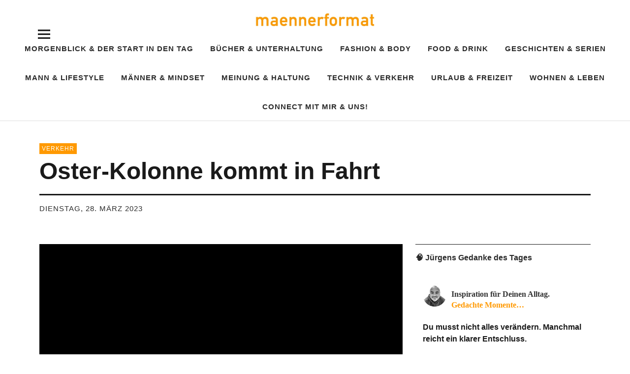

--- FILE ---
content_type: text/html; charset=UTF-8
request_url: https://maennerformat.info/2023/03/oster-kolonne-kommt-in-fahrt/
body_size: 21249
content:
<!DOCTYPE html>
<html lang="de" class="no-js">
<head>
<meta charset="UTF-8">
<meta name="viewport" content="width=device-width, initial-scale=1">
<link rel="profile" href="http://gmpg.org/xfn/11">
<link rel="pingback" href="https://maennerformat.info/xmlrpc.php">
<script>(function(html){html.className = html.className.replace(/\bno-js\b/,'js')})(document.documentElement);</script>
<meta name='robots' content='index, follow, max-image-preview:large, max-snippet:-1, max-video-preview:-1' />
	<style>img:is([sizes="auto" i], [sizes^="auto," i]) { contain-intrinsic-size: 3000px 1500px }</style>
	
	<!-- This site is optimized with the Yoast SEO plugin v26.8 - https://yoast.com/product/yoast-seo-wordpress/ -->
	<title>Oster-Kolonne kommt in Fahrt - maennerformat - das Männermagazin aus Rosenheim</title>
	<link rel="canonical" href="https://maennerformat.info/2023/03/oster-kolonne-kommt-in-fahrt/" />
	<meta property="og:locale" content="de_DE" />
	<meta property="og:type" content="article" />
	<meta property="og:title" content="Oster-Kolonne kommt in Fahrt - maennerformat - das Männermagazin aus Rosenheim" />
	<meta property="og:description" content="ADAC Stauprognose für 31. März bis 2. April Zehn Bundesländer starten in die Ferien Wer an diesem Wochenende unterwegs ist, wird dem Stau&hellip;" />
	<meta property="og:url" content="https://maennerformat.info/2023/03/oster-kolonne-kommt-in-fahrt/" />
	<meta property="og:site_name" content="maennerformat" />
	<meta property="article:published_time" content="2023-03-28T05:45:00+00:00" />
	<meta property="og:image" content="https://maennerformat.info/wp-content/uploads/2019/06/mf_technik_stau.jpg" />
	<meta property="og:image:width" content="900" />
	<meta property="og:image:height" content="600" />
	<meta property="og:image:type" content="image/jpeg" />
	<meta name="author" content="mfedmin" />
	<meta name="twitter:card" content="summary_large_image" />
	<meta name="twitter:creator" content="@maennerformat" />
	<meta name="twitter:site" content="@maennerformat" />
	<meta name="twitter:label1" content="Verfasst von" />
	<meta name="twitter:data1" content="mfedmin" />
	<meta name="twitter:label2" content="Geschätzte Lesezeit" />
	<meta name="twitter:data2" content="2 Minuten" />
	<script type="application/ld+json" class="yoast-schema-graph">{"@context":"https://schema.org","@graph":[{"@type":"Article","@id":"https://maennerformat.info/2023/03/oster-kolonne-kommt-in-fahrt/#article","isPartOf":{"@id":"https://maennerformat.info/2023/03/oster-kolonne-kommt-in-fahrt/"},"author":{"name":"mfedmin","@id":"https://maennerformat.info/#/schema/person/cccbedf07b33b69388aabd80eabccda4"},"headline":"Oster-Kolonne kommt in Fahrt","datePublished":"2023-03-28T05:45:00+00:00","mainEntityOfPage":{"@id":"https://maennerformat.info/2023/03/oster-kolonne-kommt-in-fahrt/"},"wordCount":281,"publisher":{"@id":"https://maennerformat.info/#organization"},"image":{"@id":"https://maennerformat.info/2023/03/oster-kolonne-kommt-in-fahrt/#primaryimage"},"thumbnailUrl":"https://maennerformat.info/wp-content/uploads/2019/06/mf_technik_stau.jpg","keywords":["mf"],"articleSection":["Verkehr"],"inLanguage":"de"},{"@type":"WebPage","@id":"https://maennerformat.info/2023/03/oster-kolonne-kommt-in-fahrt/","url":"https://maennerformat.info/2023/03/oster-kolonne-kommt-in-fahrt/","name":"Oster-Kolonne kommt in Fahrt - maennerformat - das Männermagazin aus Rosenheim","isPartOf":{"@id":"https://maennerformat.info/#website"},"primaryImageOfPage":{"@id":"https://maennerformat.info/2023/03/oster-kolonne-kommt-in-fahrt/#primaryimage"},"image":{"@id":"https://maennerformat.info/2023/03/oster-kolonne-kommt-in-fahrt/#primaryimage"},"thumbnailUrl":"https://maennerformat.info/wp-content/uploads/2019/06/mf_technik_stau.jpg","datePublished":"2023-03-28T05:45:00+00:00","breadcrumb":{"@id":"https://maennerformat.info/2023/03/oster-kolonne-kommt-in-fahrt/#breadcrumb"},"inLanguage":"de","potentialAction":[{"@type":"ReadAction","target":["https://maennerformat.info/2023/03/oster-kolonne-kommt-in-fahrt/"]}]},{"@type":"ImageObject","inLanguage":"de","@id":"https://maennerformat.info/2023/03/oster-kolonne-kommt-in-fahrt/#primaryimage","url":"https://maennerformat.info/wp-content/uploads/2019/06/mf_technik_stau.jpg","contentUrl":"https://maennerformat.info/wp-content/uploads/2019/06/mf_technik_stau.jpg","width":900,"height":600},{"@type":"BreadcrumbList","@id":"https://maennerformat.info/2023/03/oster-kolonne-kommt-in-fahrt/#breadcrumb","itemListElement":[{"@type":"ListItem","position":1,"name":"Startseite","item":"https://maennerformat.info/"},{"@type":"ListItem","position":2,"name":"Oster-Kolonne kommt in Fahrt"}]},{"@type":"WebSite","@id":"https://maennerformat.info/#website","url":"https://maennerformat.info/","name":"maennerformat","description":"Echt. Männlich. Mitten im Leben.","publisher":{"@id":"https://maennerformat.info/#organization"},"potentialAction":[{"@type":"SearchAction","target":{"@type":"EntryPoint","urlTemplate":"https://maennerformat.info/?s={search_term_string}"},"query-input":{"@type":"PropertyValueSpecification","valueRequired":true,"valueName":"search_term_string"}}],"inLanguage":"de"},{"@type":"Organization","@id":"https://maennerformat.info/#organization","name":"maennerformat","url":"https://maennerformat.info/","logo":{"@type":"ImageObject","inLanguage":"de","@id":"https://maennerformat.info/#/schema/logo/image/","url":"https://maennerformat.info/wp-content/uploads/2019/09/maennerformat_logo_site.jpg","contentUrl":"https://maennerformat.info/wp-content/uploads/2019/09/maennerformat_logo_site.jpg","width":520,"height":92,"caption":"maennerformat"},"image":{"@id":"https://maennerformat.info/#/schema/logo/image/"},"sameAs":["https://x.com/maennerformat"]},{"@type":"Person","@id":"https://maennerformat.info/#/schema/person/cccbedf07b33b69388aabd80eabccda4","name":"mfedmin"}]}</script>
	<!-- / Yoast SEO plugin. -->


<link rel="alternate" type="application/rss+xml" title="maennerformat &raquo; Feed" href="https://maennerformat.info/feed/" />
<link rel="alternate" type="application/rss+xml" title="maennerformat &raquo; Kommentar-Feed" href="https://maennerformat.info/comments/feed/" />
<script type="text/javascript">
/* <![CDATA[ */
window._wpemojiSettings = {"baseUrl":"https:\/\/s.w.org\/images\/core\/emoji\/16.0.1\/72x72\/","ext":".png","svgUrl":"https:\/\/s.w.org\/images\/core\/emoji\/16.0.1\/svg\/","svgExt":".svg","source":{"concatemoji":"https:\/\/maennerformat.info\/wp-includes\/js\/wp-emoji-release.min.js?ver=6.8.3"}};
/*! This file is auto-generated */
!function(s,n){var o,i,e;function c(e){try{var t={supportTests:e,timestamp:(new Date).valueOf()};sessionStorage.setItem(o,JSON.stringify(t))}catch(e){}}function p(e,t,n){e.clearRect(0,0,e.canvas.width,e.canvas.height),e.fillText(t,0,0);var t=new Uint32Array(e.getImageData(0,0,e.canvas.width,e.canvas.height).data),a=(e.clearRect(0,0,e.canvas.width,e.canvas.height),e.fillText(n,0,0),new Uint32Array(e.getImageData(0,0,e.canvas.width,e.canvas.height).data));return t.every(function(e,t){return e===a[t]})}function u(e,t){e.clearRect(0,0,e.canvas.width,e.canvas.height),e.fillText(t,0,0);for(var n=e.getImageData(16,16,1,1),a=0;a<n.data.length;a++)if(0!==n.data[a])return!1;return!0}function f(e,t,n,a){switch(t){case"flag":return n(e,"\ud83c\udff3\ufe0f\u200d\u26a7\ufe0f","\ud83c\udff3\ufe0f\u200b\u26a7\ufe0f")?!1:!n(e,"\ud83c\udde8\ud83c\uddf6","\ud83c\udde8\u200b\ud83c\uddf6")&&!n(e,"\ud83c\udff4\udb40\udc67\udb40\udc62\udb40\udc65\udb40\udc6e\udb40\udc67\udb40\udc7f","\ud83c\udff4\u200b\udb40\udc67\u200b\udb40\udc62\u200b\udb40\udc65\u200b\udb40\udc6e\u200b\udb40\udc67\u200b\udb40\udc7f");case"emoji":return!a(e,"\ud83e\udedf")}return!1}function g(e,t,n,a){var r="undefined"!=typeof WorkerGlobalScope&&self instanceof WorkerGlobalScope?new OffscreenCanvas(300,150):s.createElement("canvas"),o=r.getContext("2d",{willReadFrequently:!0}),i=(o.textBaseline="top",o.font="600 32px Arial",{});return e.forEach(function(e){i[e]=t(o,e,n,a)}),i}function t(e){var t=s.createElement("script");t.src=e,t.defer=!0,s.head.appendChild(t)}"undefined"!=typeof Promise&&(o="wpEmojiSettingsSupports",i=["flag","emoji"],n.supports={everything:!0,everythingExceptFlag:!0},e=new Promise(function(e){s.addEventListener("DOMContentLoaded",e,{once:!0})}),new Promise(function(t){var n=function(){try{var e=JSON.parse(sessionStorage.getItem(o));if("object"==typeof e&&"number"==typeof e.timestamp&&(new Date).valueOf()<e.timestamp+604800&&"object"==typeof e.supportTests)return e.supportTests}catch(e){}return null}();if(!n){if("undefined"!=typeof Worker&&"undefined"!=typeof OffscreenCanvas&&"undefined"!=typeof URL&&URL.createObjectURL&&"undefined"!=typeof Blob)try{var e="postMessage("+g.toString()+"("+[JSON.stringify(i),f.toString(),p.toString(),u.toString()].join(",")+"));",a=new Blob([e],{type:"text/javascript"}),r=new Worker(URL.createObjectURL(a),{name:"wpTestEmojiSupports"});return void(r.onmessage=function(e){c(n=e.data),r.terminate(),t(n)})}catch(e){}c(n=g(i,f,p,u))}t(n)}).then(function(e){for(var t in e)n.supports[t]=e[t],n.supports.everything=n.supports.everything&&n.supports[t],"flag"!==t&&(n.supports.everythingExceptFlag=n.supports.everythingExceptFlag&&n.supports[t]);n.supports.everythingExceptFlag=n.supports.everythingExceptFlag&&!n.supports.flag,n.DOMReady=!1,n.readyCallback=function(){n.DOMReady=!0}}).then(function(){return e}).then(function(){var e;n.supports.everything||(n.readyCallback(),(e=n.source||{}).concatemoji?t(e.concatemoji):e.wpemoji&&e.twemoji&&(t(e.twemoji),t(e.wpemoji)))}))}((window,document),window._wpemojiSettings);
/* ]]> */
</script>
<style id='wp-emoji-styles-inline-css' type='text/css'>

	img.wp-smiley, img.emoji {
		display: inline !important;
		border: none !important;
		box-shadow: none !important;
		height: 1em !important;
		width: 1em !important;
		margin: 0 0.07em !important;
		vertical-align: -0.1em !important;
		background: none !important;
		padding: 0 !important;
	}
</style>
<link rel='stylesheet' id='wp-block-library-css' href='https://maennerformat.info/wp-includes/css/dist/block-library/style.min.css?ver=6.8.3' type='text/css' media='all' />
<style id='wp-block-library-theme-inline-css' type='text/css'>
.wp-block-audio :where(figcaption){color:#555;font-size:13px;text-align:center}.is-dark-theme .wp-block-audio :where(figcaption){color:#ffffffa6}.wp-block-audio{margin:0 0 1em}.wp-block-code{border:1px solid #ccc;border-radius:4px;font-family:Menlo,Consolas,monaco,monospace;padding:.8em 1em}.wp-block-embed :where(figcaption){color:#555;font-size:13px;text-align:center}.is-dark-theme .wp-block-embed :where(figcaption){color:#ffffffa6}.wp-block-embed{margin:0 0 1em}.blocks-gallery-caption{color:#555;font-size:13px;text-align:center}.is-dark-theme .blocks-gallery-caption{color:#ffffffa6}:root :where(.wp-block-image figcaption){color:#555;font-size:13px;text-align:center}.is-dark-theme :root :where(.wp-block-image figcaption){color:#ffffffa6}.wp-block-image{margin:0 0 1em}.wp-block-pullquote{border-bottom:4px solid;border-top:4px solid;color:currentColor;margin-bottom:1.75em}.wp-block-pullquote cite,.wp-block-pullquote footer,.wp-block-pullquote__citation{color:currentColor;font-size:.8125em;font-style:normal;text-transform:uppercase}.wp-block-quote{border-left:.25em solid;margin:0 0 1.75em;padding-left:1em}.wp-block-quote cite,.wp-block-quote footer{color:currentColor;font-size:.8125em;font-style:normal;position:relative}.wp-block-quote:where(.has-text-align-right){border-left:none;border-right:.25em solid;padding-left:0;padding-right:1em}.wp-block-quote:where(.has-text-align-center){border:none;padding-left:0}.wp-block-quote.is-large,.wp-block-quote.is-style-large,.wp-block-quote:where(.is-style-plain){border:none}.wp-block-search .wp-block-search__label{font-weight:700}.wp-block-search__button{border:1px solid #ccc;padding:.375em .625em}:where(.wp-block-group.has-background){padding:1.25em 2.375em}.wp-block-separator.has-css-opacity{opacity:.4}.wp-block-separator{border:none;border-bottom:2px solid;margin-left:auto;margin-right:auto}.wp-block-separator.has-alpha-channel-opacity{opacity:1}.wp-block-separator:not(.is-style-wide):not(.is-style-dots){width:100px}.wp-block-separator.has-background:not(.is-style-dots){border-bottom:none;height:1px}.wp-block-separator.has-background:not(.is-style-wide):not(.is-style-dots){height:2px}.wp-block-table{margin:0 0 1em}.wp-block-table td,.wp-block-table th{word-break:normal}.wp-block-table :where(figcaption){color:#555;font-size:13px;text-align:center}.is-dark-theme .wp-block-table :where(figcaption){color:#ffffffa6}.wp-block-video :where(figcaption){color:#555;font-size:13px;text-align:center}.is-dark-theme .wp-block-video :where(figcaption){color:#ffffffa6}.wp-block-video{margin:0 0 1em}:root :where(.wp-block-template-part.has-background){margin-bottom:0;margin-top:0;padding:1.25em 2.375em}
</style>
<style id='classic-theme-styles-inline-css' type='text/css'>
/*! This file is auto-generated */
.wp-block-button__link{color:#fff;background-color:#32373c;border-radius:9999px;box-shadow:none;text-decoration:none;padding:calc(.667em + 2px) calc(1.333em + 2px);font-size:1.125em}.wp-block-file__button{background:#32373c;color:#fff;text-decoration:none}
</style>
<style id='global-styles-inline-css' type='text/css'>
:root{--wp--preset--aspect-ratio--square: 1;--wp--preset--aspect-ratio--4-3: 4/3;--wp--preset--aspect-ratio--3-4: 3/4;--wp--preset--aspect-ratio--3-2: 3/2;--wp--preset--aspect-ratio--2-3: 2/3;--wp--preset--aspect-ratio--16-9: 16/9;--wp--preset--aspect-ratio--9-16: 9/16;--wp--preset--color--black: #000000;--wp--preset--color--cyan-bluish-gray: #abb8c3;--wp--preset--color--white: #ffffff;--wp--preset--color--pale-pink: #f78da7;--wp--preset--color--vivid-red: #cf2e2e;--wp--preset--color--luminous-vivid-orange: #ff6900;--wp--preset--color--luminous-vivid-amber: #fcb900;--wp--preset--color--light-green-cyan: #7bdcb5;--wp--preset--color--vivid-green-cyan: #00d084;--wp--preset--color--pale-cyan-blue: #8ed1fc;--wp--preset--color--vivid-cyan-blue: #0693e3;--wp--preset--color--vivid-purple: #9b51e0;--wp--preset--color--dark: #1a1a1a;--wp--preset--color--light-grey: #f4f4f4;--wp--preset--color--light-blue: #51a8dd;--wp--preset--color--dark-blue: #0c6ca6;--wp--preset--gradient--vivid-cyan-blue-to-vivid-purple: linear-gradient(135deg,rgba(6,147,227,1) 0%,rgb(155,81,224) 100%);--wp--preset--gradient--light-green-cyan-to-vivid-green-cyan: linear-gradient(135deg,rgb(122,220,180) 0%,rgb(0,208,130) 100%);--wp--preset--gradient--luminous-vivid-amber-to-luminous-vivid-orange: linear-gradient(135deg,rgba(252,185,0,1) 0%,rgba(255,105,0,1) 100%);--wp--preset--gradient--luminous-vivid-orange-to-vivid-red: linear-gradient(135deg,rgba(255,105,0,1) 0%,rgb(207,46,46) 100%);--wp--preset--gradient--very-light-gray-to-cyan-bluish-gray: linear-gradient(135deg,rgb(238,238,238) 0%,rgb(169,184,195) 100%);--wp--preset--gradient--cool-to-warm-spectrum: linear-gradient(135deg,rgb(74,234,220) 0%,rgb(151,120,209) 20%,rgb(207,42,186) 40%,rgb(238,44,130) 60%,rgb(251,105,98) 80%,rgb(254,248,76) 100%);--wp--preset--gradient--blush-light-purple: linear-gradient(135deg,rgb(255,206,236) 0%,rgb(152,150,240) 100%);--wp--preset--gradient--blush-bordeaux: linear-gradient(135deg,rgb(254,205,165) 0%,rgb(254,45,45) 50%,rgb(107,0,62) 100%);--wp--preset--gradient--luminous-dusk: linear-gradient(135deg,rgb(255,203,112) 0%,rgb(199,81,192) 50%,rgb(65,88,208) 100%);--wp--preset--gradient--pale-ocean: linear-gradient(135deg,rgb(255,245,203) 0%,rgb(182,227,212) 50%,rgb(51,167,181) 100%);--wp--preset--gradient--electric-grass: linear-gradient(135deg,rgb(202,248,128) 0%,rgb(113,206,126) 100%);--wp--preset--gradient--midnight: linear-gradient(135deg,rgb(2,3,129) 0%,rgb(40,116,252) 100%);--wp--preset--font-size--small: 16px;--wp--preset--font-size--medium: 20px;--wp--preset--font-size--large: 22px;--wp--preset--font-size--x-large: 42px;--wp--preset--font-size--regular: 19px;--wp--preset--font-size--larger: 26px;--wp--preset--spacing--20: 0.44rem;--wp--preset--spacing--30: 0.67rem;--wp--preset--spacing--40: 1rem;--wp--preset--spacing--50: 1.5rem;--wp--preset--spacing--60: 2.25rem;--wp--preset--spacing--70: 3.38rem;--wp--preset--spacing--80: 5.06rem;--wp--preset--shadow--natural: 6px 6px 9px rgba(0, 0, 0, 0.2);--wp--preset--shadow--deep: 12px 12px 50px rgba(0, 0, 0, 0.4);--wp--preset--shadow--sharp: 6px 6px 0px rgba(0, 0, 0, 0.2);--wp--preset--shadow--outlined: 6px 6px 0px -3px rgba(255, 255, 255, 1), 6px 6px rgba(0, 0, 0, 1);--wp--preset--shadow--crisp: 6px 6px 0px rgba(0, 0, 0, 1);}:where(.is-layout-flex){gap: 0.5em;}:where(.is-layout-grid){gap: 0.5em;}body .is-layout-flex{display: flex;}.is-layout-flex{flex-wrap: wrap;align-items: center;}.is-layout-flex > :is(*, div){margin: 0;}body .is-layout-grid{display: grid;}.is-layout-grid > :is(*, div){margin: 0;}:where(.wp-block-columns.is-layout-flex){gap: 2em;}:where(.wp-block-columns.is-layout-grid){gap: 2em;}:where(.wp-block-post-template.is-layout-flex){gap: 1.25em;}:where(.wp-block-post-template.is-layout-grid){gap: 1.25em;}.has-black-color{color: var(--wp--preset--color--black) !important;}.has-cyan-bluish-gray-color{color: var(--wp--preset--color--cyan-bluish-gray) !important;}.has-white-color{color: var(--wp--preset--color--white) !important;}.has-pale-pink-color{color: var(--wp--preset--color--pale-pink) !important;}.has-vivid-red-color{color: var(--wp--preset--color--vivid-red) !important;}.has-luminous-vivid-orange-color{color: var(--wp--preset--color--luminous-vivid-orange) !important;}.has-luminous-vivid-amber-color{color: var(--wp--preset--color--luminous-vivid-amber) !important;}.has-light-green-cyan-color{color: var(--wp--preset--color--light-green-cyan) !important;}.has-vivid-green-cyan-color{color: var(--wp--preset--color--vivid-green-cyan) !important;}.has-pale-cyan-blue-color{color: var(--wp--preset--color--pale-cyan-blue) !important;}.has-vivid-cyan-blue-color{color: var(--wp--preset--color--vivid-cyan-blue) !important;}.has-vivid-purple-color{color: var(--wp--preset--color--vivid-purple) !important;}.has-black-background-color{background-color: var(--wp--preset--color--black) !important;}.has-cyan-bluish-gray-background-color{background-color: var(--wp--preset--color--cyan-bluish-gray) !important;}.has-white-background-color{background-color: var(--wp--preset--color--white) !important;}.has-pale-pink-background-color{background-color: var(--wp--preset--color--pale-pink) !important;}.has-vivid-red-background-color{background-color: var(--wp--preset--color--vivid-red) !important;}.has-luminous-vivid-orange-background-color{background-color: var(--wp--preset--color--luminous-vivid-orange) !important;}.has-luminous-vivid-amber-background-color{background-color: var(--wp--preset--color--luminous-vivid-amber) !important;}.has-light-green-cyan-background-color{background-color: var(--wp--preset--color--light-green-cyan) !important;}.has-vivid-green-cyan-background-color{background-color: var(--wp--preset--color--vivid-green-cyan) !important;}.has-pale-cyan-blue-background-color{background-color: var(--wp--preset--color--pale-cyan-blue) !important;}.has-vivid-cyan-blue-background-color{background-color: var(--wp--preset--color--vivid-cyan-blue) !important;}.has-vivid-purple-background-color{background-color: var(--wp--preset--color--vivid-purple) !important;}.has-black-border-color{border-color: var(--wp--preset--color--black) !important;}.has-cyan-bluish-gray-border-color{border-color: var(--wp--preset--color--cyan-bluish-gray) !important;}.has-white-border-color{border-color: var(--wp--preset--color--white) !important;}.has-pale-pink-border-color{border-color: var(--wp--preset--color--pale-pink) !important;}.has-vivid-red-border-color{border-color: var(--wp--preset--color--vivid-red) !important;}.has-luminous-vivid-orange-border-color{border-color: var(--wp--preset--color--luminous-vivid-orange) !important;}.has-luminous-vivid-amber-border-color{border-color: var(--wp--preset--color--luminous-vivid-amber) !important;}.has-light-green-cyan-border-color{border-color: var(--wp--preset--color--light-green-cyan) !important;}.has-vivid-green-cyan-border-color{border-color: var(--wp--preset--color--vivid-green-cyan) !important;}.has-pale-cyan-blue-border-color{border-color: var(--wp--preset--color--pale-cyan-blue) !important;}.has-vivid-cyan-blue-border-color{border-color: var(--wp--preset--color--vivid-cyan-blue) !important;}.has-vivid-purple-border-color{border-color: var(--wp--preset--color--vivid-purple) !important;}.has-vivid-cyan-blue-to-vivid-purple-gradient-background{background: var(--wp--preset--gradient--vivid-cyan-blue-to-vivid-purple) !important;}.has-light-green-cyan-to-vivid-green-cyan-gradient-background{background: var(--wp--preset--gradient--light-green-cyan-to-vivid-green-cyan) !important;}.has-luminous-vivid-amber-to-luminous-vivid-orange-gradient-background{background: var(--wp--preset--gradient--luminous-vivid-amber-to-luminous-vivid-orange) !important;}.has-luminous-vivid-orange-to-vivid-red-gradient-background{background: var(--wp--preset--gradient--luminous-vivid-orange-to-vivid-red) !important;}.has-very-light-gray-to-cyan-bluish-gray-gradient-background{background: var(--wp--preset--gradient--very-light-gray-to-cyan-bluish-gray) !important;}.has-cool-to-warm-spectrum-gradient-background{background: var(--wp--preset--gradient--cool-to-warm-spectrum) !important;}.has-blush-light-purple-gradient-background{background: var(--wp--preset--gradient--blush-light-purple) !important;}.has-blush-bordeaux-gradient-background{background: var(--wp--preset--gradient--blush-bordeaux) !important;}.has-luminous-dusk-gradient-background{background: var(--wp--preset--gradient--luminous-dusk) !important;}.has-pale-ocean-gradient-background{background: var(--wp--preset--gradient--pale-ocean) !important;}.has-electric-grass-gradient-background{background: var(--wp--preset--gradient--electric-grass) !important;}.has-midnight-gradient-background{background: var(--wp--preset--gradient--midnight) !important;}.has-small-font-size{font-size: var(--wp--preset--font-size--small) !important;}.has-medium-font-size{font-size: var(--wp--preset--font-size--medium) !important;}.has-large-font-size{font-size: var(--wp--preset--font-size--large) !important;}.has-x-large-font-size{font-size: var(--wp--preset--font-size--x-large) !important;}
:where(.wp-block-post-template.is-layout-flex){gap: 1.25em;}:where(.wp-block-post-template.is-layout-grid){gap: 1.25em;}
:where(.wp-block-columns.is-layout-flex){gap: 2em;}:where(.wp-block-columns.is-layout-grid){gap: 2em;}
:root :where(.wp-block-pullquote){font-size: 1.5em;line-height: 1.6;}
</style>
<link rel='stylesheet' id='contact-form-7-css' href='https://maennerformat.info/wp-content/plugins/contact-form-7/includes/css/styles.css?ver=6.1.4' type='text/css' media='all' />
<style id='contact-form-7-inline-css' type='text/css'>
.wpcf7 .wpcf7-recaptcha iframe {margin-bottom: 0;}.wpcf7 .wpcf7-recaptcha[data-align="center"] > div {margin: 0 auto;}.wpcf7 .wpcf7-recaptcha[data-align="right"] > div {margin: 0 0 0 auto;}
</style>
<link rel='stylesheet' id='cmplz-general-css' href='https://maennerformat.info/wp-content/plugins/complianz-gdpr/assets/css/cookieblocker.min.css?ver=1768383004' type='text/css' media='all' />
<link rel='stylesheet' id='chld_thm_cfg_parent-css' href='https://maennerformat.info/wp-content/themes/uku/style.css?ver=6.8.3' type='text/css' media='all' />
<link rel='stylesheet' id='uku-style-css' href='https://maennerformat.info/wp-content/themes/maennerformat19/style.css?ver=19.0.1557072184' type='text/css' media='all' />
<link rel='stylesheet' id='genericons-css' href='https://maennerformat.info/wp-content/themes/uku/assets/fonts/genericons.css?ver=3.4.1' type='text/css' media='all' />
<link rel='stylesheet' id='chld_thm_cfg_separate-css' href='https://maennerformat.info/wp-content/themes/maennerformat19/ctc-style.css?ver=19.0.1557072184' type='text/css' media='all' />
<link rel='stylesheet' id='jquery-lazyloadxt-spinner-css-css' href='//maennerformat.info/wp-content/plugins/a3-lazy-load/assets/css/jquery.lazyloadxt.spinner.css?ver=6.8.3' type='text/css' media='all' />
<link rel='stylesheet' id='wpgdprc-front-css-css' href='https://maennerformat.info/wp-content/plugins/wp-gdpr-compliance/Assets/css/front.css?ver=1706539553' type='text/css' media='all' />
<style id='wpgdprc-front-css-inline-css' type='text/css'>
:root{--wp-gdpr--bar--background-color: #000000;--wp-gdpr--bar--color: #ffffff;--wp-gdpr--button--background-color: #000000;--wp-gdpr--button--background-color--darken: #000000;--wp-gdpr--button--color: #ffffff;}
</style>
<link rel='stylesheet' id='yarppRelatedCss-css' href='https://maennerformat.info/wp-content/plugins/yet-another-related-posts-plugin/style/related.css?ver=5.30.11' type='text/css' media='all' />
<script type="text/javascript" src="https://maennerformat.info/wp-includes/js/jquery/jquery.min.js?ver=3.7.1" id="jquery-core-js"></script>
<script type="text/javascript" src="https://maennerformat.info/wp-includes/js/jquery/jquery-migrate.min.js?ver=3.4.1" id="jquery-migrate-js"></script>
<script type="text/javascript" src="https://maennerformat.info/wp-content/themes/uku/assets/js/jquery.viewportchecker.min.js?ver=1.8.7" id="viewportchecker-js"></script>
<script type="text/javascript" src="https://maennerformat.info/wp-content/themes/uku/assets/js/sticky-kit.min.js?ver=6.8.3" id="sticky-kit-js"></script>
<script type="text/javascript" src="https://maennerformat.info/wp-content/themes/uku/assets/js/jquery.fitvids.js?ver=1.1" id="fitvids-js"></script>
<script type="text/javascript" id="wpgdprc-front-js-js-extra">
/* <![CDATA[ */
var wpgdprcFront = {"ajaxUrl":"https:\/\/maennerformat.info\/wp-admin\/admin-ajax.php","ajaxNonce":"31c066d810","ajaxArg":"security","pluginPrefix":"wpgdprc","blogId":"1","isMultiSite":"","locale":"de_DE","showSignUpModal":"","showFormModal":"","cookieName":"wpgdprc-consent","consentVersion":"","path":"\/","prefix":"wpgdprc"};
/* ]]> */
</script>
<script type="text/javascript" src="https://maennerformat.info/wp-content/plugins/wp-gdpr-compliance/Assets/js/front.min.js?ver=1706539553" id="wpgdprc-front-js-js"></script>
<link rel="https://api.w.org/" href="https://maennerformat.info/wp-json/" /><link rel="alternate" title="JSON" type="application/json" href="https://maennerformat.info/wp-json/wp/v2/posts/13580" /><link rel="EditURI" type="application/rsd+xml" title="RSD" href="https://maennerformat.info/xmlrpc.php?rsd" />
<meta name="generator" content="WordPress 6.8.3" />
<link rel='shortlink' href='https://maennerformat.info/?p=13580' />
<link rel="alternate" title="oEmbed (JSON)" type="application/json+oembed" href="https://maennerformat.info/wp-json/oembed/1.0/embed?url=https%3A%2F%2Fmaennerformat.info%2F2023%2F03%2Foster-kolonne-kommt-in-fahrt%2F" />
<link rel="alternate" title="oEmbed (XML)" type="text/xml+oembed" href="https://maennerformat.info/wp-json/oembed/1.0/embed?url=https%3A%2F%2Fmaennerformat.info%2F2023%2F03%2Foster-kolonne-kommt-in-fahrt%2F&#038;format=xml" />

        <script type="text/javascript">
            var jQueryMigrateHelperHasSentDowngrade = false;

			window.onerror = function( msg, url, line, col, error ) {
				// Break out early, do not processing if a downgrade reqeust was already sent.
				if ( jQueryMigrateHelperHasSentDowngrade ) {
					return true;
                }

				var xhr = new XMLHttpRequest();
				var nonce = '7276649fc5';
				var jQueryFunctions = [
					'andSelf',
					'browser',
					'live',
					'boxModel',
					'support.boxModel',
					'size',
					'swap',
					'clean',
					'sub',
                ];
				var match_pattern = /\)\.(.+?) is not a function/;
                var erroredFunction = msg.match( match_pattern );

                // If there was no matching functions, do not try to downgrade.
                if ( null === erroredFunction || typeof erroredFunction !== 'object' || typeof erroredFunction[1] === "undefined" || -1 === jQueryFunctions.indexOf( erroredFunction[1] ) ) {
                    return true;
                }

                // Set that we've now attempted a downgrade request.
                jQueryMigrateHelperHasSentDowngrade = true;

				xhr.open( 'POST', 'https://maennerformat.info/wp-admin/admin-ajax.php' );
				xhr.setRequestHeader( 'Content-Type', 'application/x-www-form-urlencoded' );
				xhr.onload = function () {
					var response,
                        reload = false;

					if ( 200 === xhr.status ) {
                        try {
                        	response = JSON.parse( xhr.response );

                        	reload = response.data.reload;
                        } catch ( e ) {
                        	reload = false;
                        }
                    }

					// Automatically reload the page if a deprecation caused an automatic downgrade, ensure visitors get the best possible experience.
					if ( reload ) {
						location.reload();
                    }
				};

				xhr.send( encodeURI( 'action=jquery-migrate-downgrade-version&_wpnonce=' + nonce ) );

				// Suppress error alerts in older browsers
				return true;
			}
        </script>

			<style type="text/css">
							.entry-content a,
			.comment-text a,
			#desktop-navigation ul li a:hover,
			.featured-slider button.slick-arrow:hover::after,
			.front-section a.all-posts-link:hover,
			#overlay-close:hover,
			.widget-area .widget ul li a:hover,
			#sidebar-offcanvas .widget a:hover,
			.textwidget a:hover,
			#overlay-nav a:hover,
			.author-links a:hover,
			.single-post .post-navigation a:hover,
			.single-attachment .post-navigation a:hover,
			.author-bio a,
			.single-post .hentry .entry-meta a:hover,
			.entry-header a:hover,
			.entry-header h2.entry-title a:hover,
			.blog .entry-meta a:hover,
			.uku-neo .entry-content p a:hover,
			.uku-neo .author-bio a:hover,
			.uku-neo .comment-text a:hover,
			.uku-neo .entry-header h2.entry-title a:hover,
			.uku-serif .entry-header h2.entry-title a:hover,
			.uku-serif .entry-content p a,
			.uku-serif .entry-content li a,
			.uku-serif .author-bio a,
			.uku-serif .comment-text a {
				color: #ff9900;
			}
			.uku-serif .entry-content p a,
			.uku-serif .entry-content li a,
			.uku-serif .author-bio a,
			.uku-serif .comment-text a {
				box-shadow: inset 0 -1px 0 #ff9900;
			}
			.single-post .post-navigation a:hover,
			.single-attachment .post-navigation a:hover,
			#desktop-navigation ul li.menu-item-has-children a:hover::after,
			.desktop-search input.search-field:active,
			.desktop-search input.search-field:focus {
				border-color: #ff9900;
			}
			.featured-slider .entry-cats a,
			.section-one-column-one .entry-cats a,
			.section-three-column-one .entry-cats a,
			#front-section-four .entry-cats a,
			.single-post .entry-cats a,
			.blog.uku-standard.blog-defaultplus #primary .hentry.has-post-thumbnail:nth-child(4n) .entry-cats a,
			#desktop-navigation .sub-menu li a:hover,
			#desktop-navigation .children li a:hover,
			.widget_mc4wp_form_widget input[type="submit"],
			.uku-neo .featured-slider .entry-cats a:hover,
			.uku-neo .section-one-column-one .entry-cats a:hover,
			.uku-neo .section-three-column-one .entry-cats a:hover,
			.uku-neo #front-section-four .entry-cats a:hover,
			.uku-neo .single-post .entry-cats a:hover,
			.uku-neo .format-video .entry-thumbnail span.video-icon:before,
			.uku-neo .format-video .entry-thumbnail span.video-icon:after,
			.uku-neo .entry-content p a:hover::after,
			.uku-neo .author-bio a:hover::after,
			.uku-neo .comment-text a:hover::after {
				background: #ff9900;
			}
			.blog.blog-classic #primary .hentry.has-post-thumbnail:nth-child(4n) .entry-cats a {
				background: none !important;
			}
			@media screen and (min-width: 66.25em) {
				.uku-neo #overlay-open:hover,
				.uku-neo .search-open:hover,
				.uku-neo #overlay-open-sticky:hover,
				.uku-neo.fixedheader-dark.header-stick #overlay-open-sticky:hover,
				.uku-neo.fixedheader-dark.header-stick #search-open-sticky:hover {
					background: #ff9900;
				}
			}
							.entry-content a:hover,
			.comment-text a:hover,
			.author-bio a:hover {
				color: #ff9900 !important;
			}
			.blog.blog-defaultplus #primary .hentry.has-post-thumbnail:nth-child(4n) .entry-cats a:hover,
			.featured-slider .entry-cats a:hover,
			.section-one-column-one .entry-cats a:hover,
			.section-three-column-one .entry-cats a:hover,
			#front-section-four .entry-cats a:hover,
			.single-post .entry-cats a:hover,
			#colophon .footer-feature-btn:hover,
			.comments-show #comments-toggle,
			.widget_mc4wp_form_widget input[type="submit"]:hover,
			#comments-toggle:hover,
			input[type="submit"]:hover,
			input#submit:hover,
			#primary #infinite-handle span:hover,
			#front-section-three a.all-posts-link:hover,
			.desktop-search input[type="submit"]:hover,
			.widget_search input[type="submit"]:hover,
			.post-password-form input[type="submit"]:hover,
			#offcanvas-widgets-open:hover,
			.offcanvas-widgets-show #offcanvas-widgets-open,
			.uku-standard.blog-classic .entry-content p a.more-link:hover {
				background: #ff9900;
			}
			#colophon .footer-feature-textwrap .footer-feature-btn:hover,
			.comments-show #comments-toggle,
			#comments-toggle:hover,
			input[type="submit"]:hover,
			input#submit:hover,
			.blog #primary #infinite-handle span:hover,
			#front-section-three a.all-posts-link:hover,
			.desktop-search input[type="submit"]:hover,
			.widget_search input[type="submit"]:hover,
			.post-password-form input[type="submit"]:hover,
			#offcanvas-widgets-open:hover,
			.offcanvas-widgets-show #offcanvas-widgets-open,
			.uku-standard.blog-classic .entry-content p a.more-link:hover {
				border-color: #ff9900 !important;
			}
							#colophon,
			.uku-serif .big-instagram-wrap {background: ;}
						#colophon,
		#colophon .footer-menu ul a,
		#colophon .footer-menu ul a:hover,
		#colophon #site-info, #colophon #site-info a,
		#colophon #site-info, #colophon #site-info a:hover,
		#footer-social span,
		#colophon .social-nav ul li a,
		.uku-serif .big-instagram-wrap .null-instagram-feed .clear a,
		.uku-serif .big-instagram-wrap .widget h2.widget-title {
			color: ;
		}
		.footer-menus-wrap {
			border-bottom: 1px solid ;
		}
							.mobile-search, .inner-offcanvas-wrap {background: ;}
							#mobile-social ul li a,
			#overlay-nav ul li a,
			#offcanvas-widgets-open,
			.dropdown-toggle,
			#sidebar-offcanvas .widget h2.widget-title,
			#sidebar-offcanvas .widget,
			#sidebar-offcanvas .widget a {
				color: ;
			}
			#sidebar-offcanvas .widget h2.widget-title {border-color: ;}
			#offcanvas-widgets-open {border-color: ;}
			@media screen and (min-width: 66.25em) {
			#overlay-nav ul li,
			#overlay-nav ul ul.sub-menu,
			#overlay-nav ul ul.children {border-color: ;}
			#overlay-close {color: ;}
			#overlay-nav {
				border-color: ;
			}
			}
							#front-section-three {background: ;}
							.widget_mc4wp_form_widget, .jetpack_subscription_widget {background: ;}
							.uku-serif .front-about-img:after {background: ;}
							#shopfront-cats {background: ;}
							#front-section-twocolumn .entry-summary {display: block;}
							#front-section-threecolumn .entry-summary {display: block;}
							#front-section-fourcolumn .entry-summary {display: block;}
							#front-section-sixcolumn .entry-summary {display: block;}
									.blog .entry-comments {display: none !important;}
									.entry-author, .entry-date:before {display: none !important;}
							.blog.blog-defaultplus #primary .hentry.has-post-thumbnail:nth-child(4n) .entry-thumbnail a:after,
			.featured-slider .entry-thumbnail a:after,
			.uku-serif .featured-slider .entry-thumbnail:after,
			.header-image:after,
			#front-section-four .entry-thumbnail a:after,
			.uku-serif #front-section-four .entry-thumbnail a .thumb-wrap:after,
			.single-post .big-thumb .entry-thumbnail a:after,
			.blog.blog-defaultplus #primary .hentry.has-post-thumbnail:nth-child(4n) .thumb-wrap:after,
			.section-two-column-one .thumb-wrap:after,
			.header-fullscreen #headerimg-wrap:after {background-color: ;}
									.header-fullscreen #headerimg-wrap:after {	background-color: transparent;}
							#front-section-four .meta-main-wrap,
			.featured-slider .meta-main-wrap,
			.blog.blog-defaultplus #primary .hentry.has-post-thumbnail:nth-child(4n) .meta-main-wrap,
			.uku-serif .section-two-column-one .entry-text-wrap,
			.big-thumb .title-wrap {
				background: -moz-linear-gradient(top, rgba(0,0,0,0) 0%, rgba(0,0,0,) 100%);
				background: -webkit-linear-gradient(top, rgba(0,0,0,0) 0%,rgba(0,0,0,) 100%);
				background: linear-gradient(to bottom, rgba(0,0,0,0) 0%,rgba(0,0,0,) 100%);
			}
			
				</style>
			<style type="text/css" id="uku-header-css">
		h1.site-title,
	p.site-title,
	p.site-description {
		position: absolute;
		clip: rect(1px, 1px, 1px, 1px);
	}
		</style>
	<link rel="icon" href="https://maennerformat.info/wp-content/uploads/2019/07/maennerformat.ico" sizes="32x32" />
<link rel="icon" href="https://maennerformat.info/wp-content/uploads/2019/07/maennerformat.ico" sizes="192x192" />
<link rel="apple-touch-icon" href="https://maennerformat.info/wp-content/uploads/2019/07/maennerformat.ico" />
<meta name="msapplication-TileImage" content="https://maennerformat.info/wp-content/uploads/2019/07/maennerformat.ico" />
		<style type="text/css" id="wp-custom-css">
			body, h1, h2, h3, h4, h5, h6, p, a, li, blockquote {
    font-family: Verdana, sans-serif !important;
}

		</style>
		</head>

<body class="wp-singular post-template-default single single-post postid-13580 single-format-standard wp-custom-logo wp-theme-uku wp-child-theme-maennerformat19 uku-standard blog-default has-thumb slider-boxed offcanvas-widgets-off">

	<div class="container-all">

	<header id="masthead" class="site-header cf" role="banner">

		<div class="site-header-content">

			
			<div id="site-branding">
									<p class="site-title"><a href="https://maennerformat.info/" rel="home">maennerformat</a></p>
				
									<div class="custom-logo-wrap">
						<a href="https://maennerformat.info/" class="custom-logo-link" rel="home"><img width="520" height="92" src="https://maennerformat.info/wp-content/uploads/2019/09/maennerformat_logo_site.jpg" class="custom-logo" alt="maennerformat" decoding="async" srcset="https://maennerformat.info/wp-content/uploads/2019/09/maennerformat_logo_site.jpg 520w, https://maennerformat.info/wp-content/uploads/2019/09/maennerformat_logo_site-300x53.jpg 300w" sizes="(max-width: 520px) 100vw, 520px" /></a>					 </div><!-- end .custom-logo-wrap -->
				 
				<p class="site-description">Echt. Männlich. Mitten im Leben.</p>
				<button id="overlay-open" class="overlay-open overlay-btn"><span>Menü</span></button>

				
							</div><!-- end #site-branding -->

							<nav id="desktop-navigation" class="desktop-navigation cf" role="navigation">
					<ul id="menu-mf_hauptmenue" class="menu"><li id="menu-item-39" class="menu-item menu-item-type-taxonomy menu-item-object-category menu-item-39"><a href="https://maennerformat.info/category/morgenblick/">Morgenblick &#038; der Start in den Tag</a></li>
<li id="menu-item-4650" class="menu-item menu-item-type-taxonomy menu-item-object-category menu-item-4650"><a href="https://maennerformat.info/category/buecher-und-mehr/">Bücher &amp; Unterhaltung</a></li>
<li id="menu-item-162" class="menu-item menu-item-type-taxonomy menu-item-object-category menu-item-162"><a href="https://maennerformat.info/category/fashion-body/">Fashion &amp; Body</a></li>
<li id="menu-item-183" class="menu-item menu-item-type-taxonomy menu-item-object-category menu-item-183"><a href="https://maennerformat.info/category/food-drink/">Food &amp; Drink</a></li>
<li id="menu-item-19519" class="menu-item menu-item-type-taxonomy menu-item-object-category menu-item-19519"><a href="https://maennerformat.info/category/geschichten-serien/">Geschichten &amp; Serien</a></li>
<li id="menu-item-70" class="menu-item menu-item-type-taxonomy menu-item-object-category menu-item-70"><a href="https://maennerformat.info/category/mann-lifestyle/">Mann &amp; Lifestyle</a></li>
<li id="menu-item-19518" class="menu-item menu-item-type-taxonomy menu-item-object-category menu-item-19518"><a href="https://maennerformat.info/category/maenner-und-mindset/">Männer &amp; Mindset</a></li>
<li id="menu-item-19696" class="menu-item menu-item-type-taxonomy menu-item-object-category menu-item-19696"><a href="https://maennerformat.info/category/meinung-haltung/">Meinung &amp; Haltung</a></li>
<li id="menu-item-71" class="menu-item menu-item-type-taxonomy menu-item-object-category current-post-ancestor menu-item-71"><a href="https://maennerformat.info/category/technik-verkehr/">Technik &amp; Verkehr</a></li>
<li id="menu-item-78" class="menu-item menu-item-type-taxonomy menu-item-object-category menu-item-78"><a href="https://maennerformat.info/category/urlaub-freizeit/">Urlaub &amp; Freizeit</a></li>
<li id="menu-item-105" class="menu-item menu-item-type-taxonomy menu-item-object-category menu-item-105"><a href="https://maennerformat.info/category/wohnen-leben/">Wohnen &amp; Leben</a></li>
<li id="menu-item-17240" class="menu-item menu-item-type-custom menu-item-object-custom menu-item-17240"><a href="https://maennerformat.info/2025/03/connect-mit-uns-und-bleib-ganz-nah-dran-%f0%9f%92%ac%e2%9c%a8/">Connect mit mir &#038; uns!</a></li>
</ul>				</nav><!-- .main-navigation -->
			
			
		</div><!-- .site-header-content -->

		<div class="sticky-header hidden">
			<button id="overlay-open-sticky" class="overlay-open overlay-btn"><span>Menü</span></button>
			
						 <div class="custom-logo-wrap">
				 <a href="https://maennerformat.info/" class="custom-logo-link" rel="home"><img width="520" height="92" src="https://maennerformat.info/wp-content/uploads/2019/09/maennerformat_logo_site.jpg" class="custom-logo" alt="maennerformat" decoding="async" srcset="https://maennerformat.info/wp-content/uploads/2019/09/maennerformat_logo_site.jpg 520w, https://maennerformat.info/wp-content/uploads/2019/09/maennerformat_logo_site-300x53.jpg 300w" sizes="(max-width: 520px) 100vw, 520px" /></a>			 </div><!-- end .custom-logo-wrap -->
			
			
			

		</div><!-- end .sticky-header -->

			<div class="inner-offcanvas-wrap">
				<div class="close-btn-wrap">
					<button id="overlay-close" class="overlay-btn"><span>Schliessen</span></button>
				</div><!-- end .close-btn-wrap -->

				<div class="overlay-desktop-content cf">

					
					<nav id="overlay-nav" class="main-nav cf" role="navigation">
					<ul id="menu-mf_hauptmenue-1" class="menu"><li class="menu-item menu-item-type-taxonomy menu-item-object-category menu-item-39"><a href="https://maennerformat.info/category/morgenblick/">Morgenblick &#038; der Start in den Tag</a></li>
<li class="menu-item menu-item-type-taxonomy menu-item-object-category menu-item-4650"><a href="https://maennerformat.info/category/buecher-und-mehr/">Bücher &amp; Unterhaltung</a></li>
<li class="menu-item menu-item-type-taxonomy menu-item-object-category menu-item-162"><a href="https://maennerformat.info/category/fashion-body/">Fashion &amp; Body</a></li>
<li class="menu-item menu-item-type-taxonomy menu-item-object-category menu-item-183"><a href="https://maennerformat.info/category/food-drink/">Food &amp; Drink</a></li>
<li class="menu-item menu-item-type-taxonomy menu-item-object-category menu-item-19519"><a href="https://maennerformat.info/category/geschichten-serien/">Geschichten &amp; Serien</a></li>
<li class="menu-item menu-item-type-taxonomy menu-item-object-category menu-item-70"><a href="https://maennerformat.info/category/mann-lifestyle/">Mann &amp; Lifestyle</a></li>
<li class="menu-item menu-item-type-taxonomy menu-item-object-category menu-item-19518"><a href="https://maennerformat.info/category/maenner-und-mindset/">Männer &amp; Mindset</a></li>
<li class="menu-item menu-item-type-taxonomy menu-item-object-category menu-item-19696"><a href="https://maennerformat.info/category/meinung-haltung/">Meinung &amp; Haltung</a></li>
<li class="menu-item menu-item-type-taxonomy menu-item-object-category current-post-ancestor menu-item-71"><a href="https://maennerformat.info/category/technik-verkehr/">Technik &amp; Verkehr</a></li>
<li class="menu-item menu-item-type-taxonomy menu-item-object-category menu-item-78"><a href="https://maennerformat.info/category/urlaub-freizeit/">Urlaub &amp; Freizeit</a></li>
<li class="menu-item menu-item-type-taxonomy menu-item-object-category menu-item-105"><a href="https://maennerformat.info/category/wohnen-leben/">Wohnen &amp; Leben</a></li>
<li class="menu-item menu-item-type-custom menu-item-object-custom menu-item-17240"><a href="https://maennerformat.info/2025/03/connect-mit-uns-und-bleib-ganz-nah-dran-%f0%9f%92%ac%e2%9c%a8/">Connect mit mir &#038; uns!</a></li>
</ul>					</nav><!-- .main-navigation -->

					
					
					
				</div><!-- end .overlay-desktop-content -->

			</div><!-- end .inner-offcanvas-wrap -->

	</header><!-- end #masthead -->

	<div id="overlay-wrap" class="overlay-wrap cf"></div><!-- end #overlay-wrap -->

	
<div id="singlepost-wrap" class="singlepost-wrap cf">

	
			

<article id="post-13580" class="post-13580 post type-post status-publish format-standard has-post-thumbnail hentry category-verkehr tag-mf">

		<header class="entry-header cf">
			
			<div class="title-wrap">
								<div class="entry-cats">
					<a href="https://maennerformat.info/category/technik-verkehr/verkehr/" rel="category tag">Verkehr</a>				</div><!-- end .entry-cats -->
								<h1 class="entry-title">Oster-Kolonne kommt in Fahrt</h1>
							</div><!-- end .title-wrap -->

			<div class="entry-meta cf">
				<div class="meta-columnone">
					<div class="author-pic">
											</div><!-- end .author-pic -->
					<div class="entry-author">
					<span class="entry-author"> <span class="author vcard"><a class="url fn n" href="https://maennerformat.info/author/mfedmin/">von mfedmin</a></span></span>					</div><!-- end .entry-author -->
					<div class="entry-date">
						<a href="https://maennerformat.info/2023/03/oster-kolonne-kommt-in-fahrt/">Dienstag, 28. März 2023</a>
					</div><!-- end .entry-date -->
				</div><!-- end .meta-columnone -->

				<div class="meta-columntwo">
									</div><!-- end .meta-columntwo -->

				<div class="meta-columnthree">
									</div><!-- end .meta-columnthree -->
			</div><!-- end .entry-meta -->
		</header><!-- end .entry-header -->

		<div class="contentwrap">
							<div class="entry-thumbnail">
					<img width="900" height="600" src="//maennerformat.info/wp-content/plugins/a3-lazy-load/assets/images/lazy_placeholder.gif" data-lazy-type="image" data-src="https://maennerformat.info/wp-content/uploads/2019/06/mf_technik_stau.jpg" class="lazy lazy-hidden attachment-post-thumbnail size-post-thumbnail wp-post-image" alt="" decoding="async" loading="lazy" srcset="" data-srcset="https://maennerformat.info/wp-content/uploads/2019/06/mf_technik_stau.jpg 900w, https://maennerformat.info/wp-content/uploads/2019/06/mf_technik_stau-300x200.jpg 300w, https://maennerformat.info/wp-content/uploads/2019/06/mf_technik_stau-768x512.jpg 768w" sizes="auto, (max-width: 900px) 100vw, 900px" /><noscript><img width="900" height="600" src="https://maennerformat.info/wp-content/uploads/2019/06/mf_technik_stau.jpg" class="attachment-post-thumbnail size-post-thumbnail wp-post-image" alt="" decoding="async" loading="lazy" srcset="https://maennerformat.info/wp-content/uploads/2019/06/mf_technik_stau.jpg 900w, https://maennerformat.info/wp-content/uploads/2019/06/mf_technik_stau-300x200.jpg 300w, https://maennerformat.info/wp-content/uploads/2019/06/mf_technik_stau-768x512.jpg 768w" sizes="auto, (max-width: 900px) 100vw, 900px" /></noscript>				</div><!-- end .entry-thumbnail -->
			
			<div id="socialicons-sticky">
				<div id="entry-content" class="entry-content">
				<ul>
<li>ADAC Stauprognose für 31. März bis 2. April</li>
<li>Zehn Bundesländer starten in die Ferien</li>
</ul>
<p>Wer an diesem Wochenende unterwegs ist, wird dem Stau kaum entgehen. Zehn Bundesländer und einige Nachbarstaaten starten in die Osterferien, was auf den Ballungsraum-Autobahnen und den wichtigsten Reiserouten am Freitagnachmittag und Samstag zu teilweise starkem Verkehr führen wird. Die Schulen schließen in Bayern, Berlin, Brandenburg, Hessen, Mecklenburg-Vorpommern, Nordrhein-Westfalen, Rheinland-Pfalz, Saarland, Sachsen-Anhalt und Thüringen. Bremen und Niedersachsen sind schon seit einer Woche in den Ferien.</p>
<p>Die meisten Urlauber fahren in die Alpen, in südliche Länder oder an die Küsten. Die Reisespitzen erwartet der ADAC am Freitagnachmittag, am Samstag und Sonntag jeweils vormittags und nachmittags bis in die Abendstunden.</p>
<p><strong><em>Das sind die besonders belasteten Strecken in Deutschland:</em></strong></p>
<p>• A 1 Hamburg – Bremen – Dortmund – Köln<br />
• A 1/A 3/A 4 Kölner Ring<br />
• A 2 Oberhausen – Dortmund – Hannover – Berlin<br />
• A 3 Oberhausen – Frankfurt – Würzburg – Nürnberg – Passau<br />
• A 4 Kirchheimer Dreieck – Erfurt – Dresden<br />
• A 5 Hattenbacher Dreieck – Frankfurt – Karlsruhe – Basel<br />
• A 6 Mannheim – Heilbronn – Nürnberg<br />
• A 7 Hamburg – Hannover – Würzburg – Ulm – Füssen/Reutte<br />
• A 7 Hamburg – Flensburg<br />
• A 8 Karlsruhe – Stuttgart – München – Salzburg<br />
• A 9 Berlin – Nürnberg – München<br />
• A 10 Berliner Ring<br />
• A 61 Mönchengladbach – Koblenz – Ludwigshafen•<br />
• A 93 Inntaldreieck – Kufstein<br />
• A 95/B 2 München – Garmisch-Partenkirchen<br />
• A 99 Umfahrung München</p>
<p>Auf den Fernstrecken der benachbarten Alpenländer herrscht zeit- und abschnittsweise ebenfalls lebhafter Verkehr. Unter anderem beginnen nun in allen österreichischen Bundesländern die Ferien. Dasselbe trifft auf einige Schweizer Regionen zu. Staugefährdet sind Brenner-, Tauern- und Gotthard-Route. Die Bundesstraßen in und aus den Wintersportzentren sind phasenweise ebenfalls überfüllt. Wartezeiten von rund 30 Minuten sind an den Hauptgrenzübergängen einzukalkulieren.</p>
<p>Quelle: ADAC</p>
<div class="shariff shariff-align-center shariff-widget-align-center"><div class="ShariffHeadline"><h3>DIESEN ARTIKEL JETZT TEILEN:<br><br></h3></div><ul class="shariff-buttons theme-white orientation-horizontal buttonsize-large"><li class="shariff-button facebook shariff-nocustomcolor" style="background-color:#4273c8"><a href="https://www.facebook.com/sharer/sharer.php?u=https%3A%2F%2Fmaennerformat.info%2F2023%2F03%2Foster-kolonne-kommt-in-fahrt%2F" title="Bei Facebook teilen" aria-label="Bei Facebook teilen" role="button" rel="noreferrernoopener nofollow" class="shariff-link" style="; background-color:#3b5998; color:#3b5998" target="_blank"><span class="shariff-icon" style="fill:#3b5998"><svg width="32px" height="20px" xmlns="http://www.w3.org/2000/svg" viewBox="0 0 18 32"><path fill="#3b5998" d="M17.1 0.2v4.7h-2.8q-1.5 0-2.1 0.6t-0.5 1.9v3.4h5.2l-0.7 5.3h-4.5v13.6h-5.5v-13.6h-4.5v-5.3h4.5v-3.9q0-3.3 1.9-5.2t5-1.8q2.6 0 4.1 0.2z"/></svg></span><span class="shariff-text" style="color:#3b5998">teilen</span>&nbsp;</a></li><li class="shariff-button linkedin shariff-nocustomcolor" style="background-color:#1488bf"><a href="https://www.linkedin.com/sharing/share-offsite/?url=https%3A%2F%2Fmaennerformat.info%2F2023%2F03%2Foster-kolonne-kommt-in-fahrt%2F" title="Bei LinkedIn teilen" aria-label="Bei LinkedIn teilen" role="button" rel="noreferrernoopener nofollow" class="shariff-link" style="; background-color:#0077b5; color:#0077b5" target="_blank"><span class="shariff-icon" style="fill:#0077b5"><svg width="32px" height="20px" xmlns="http://www.w3.org/2000/svg" viewBox="0 0 27 32"><path fill="#0077b5" d="M6.2 11.2v17.7h-5.9v-17.7h5.9zM6.6 5.7q0 1.3-0.9 2.2t-2.4 0.9h0q-1.5 0-2.4-0.9t-0.9-2.2 0.9-2.2 2.4-0.9 2.4 0.9 0.9 2.2zM27.4 18.7v10.1h-5.9v-9.5q0-1.9-0.7-2.9t-2.3-1.1q-1.1 0-1.9 0.6t-1.2 1.5q-0.2 0.5-0.2 1.4v9.9h-5.9q0-7.1 0-11.6t0-5.3l0-0.9h5.9v2.6h0q0.4-0.6 0.7-1t1-0.9 1.6-0.8 2-0.3q3 0 4.9 2t1.9 6z"/></svg></span><span class="shariff-text" style="color:#0077b5">mitteilen</span>&nbsp;</a></li><li class="shariff-button pinterest shariff-nocustomcolor" style="background-color:#e70f18"><a href="https://www.pinterest.com/pin/create/link/?url=https%3A%2F%2Fmaennerformat.info%2F2023%2F03%2Foster-kolonne-kommt-in-fahrt%2F&media=https%3A%2F%2Fmaennerformat.info%2Fwp-content%2Fuploads%2F2019%2F06%2Fmf_technik_stau.jpg&description=Oster-Kolonne%20kommt%20in%20Fahrt" title="Bei Pinterest pinnen" aria-label="Bei Pinterest pinnen" role="button" rel="noreferrernoopener nofollow" class="shariff-link" style="; background-color:#cb2027; color:#cb2027" target="_blank"><span class="shariff-icon" style="fill:#cb2027"><svg width="32px" height="20px" xmlns="http://www.w3.org/2000/svg" viewBox="0 0 27 32"><path fill="#cb2027" d="M27.4 16q0 3.7-1.8 6.9t-5 5-6.9 1.9q-2 0-3.9-0.6 1.1-1.7 1.4-2.9 0.2-0.6 1-3.8 0.4 0.7 1.3 1.2t2 0.5q2.1 0 3.8-1.2t2.7-3.4 0.9-4.8q0-2-1.1-3.8t-3.1-2.9-4.5-1.2q-1.9 0-3.5 0.5t-2.8 1.4-2 2-1.2 2.3-0.4 2.4q0 1.9 0.7 3.3t2.1 2q0.5 0.2 0.7-0.4 0-0.1 0.1-0.5t0.2-0.5q0.1-0.4-0.2-0.8-0.9-1.1-0.9-2.7 0-2.7 1.9-4.6t4.9-2q2.7 0 4.2 1.5t1.5 3.8q0 3-1.2 5.2t-3.1 2.1q-1.1 0-1.7-0.8t-0.4-1.9q0.1-0.6 0.5-1.7t0.5-1.8 0.2-1.4q0-0.9-0.5-1.5t-1.4-0.6q-1.1 0-1.9 1t-0.8 2.6q0 1.3 0.4 2.2l-1.8 7.5q-0.3 1.2-0.2 3.2-3.7-1.6-6-5t-2.3-7.6q0-3.7 1.9-6.9t5-5 6.9-1.9 6.9 1.9 5 5 1.8 6.9z"/></svg></span><span class="shariff-text" style="color:#cb2027">merken</span>&nbsp;</a></li><li class="shariff-button whatsapp shariff-nocustomcolor" style="background-color:#5cbe4a"><a href="https://api.whatsapp.com/send?text=https%3A%2F%2Fmaennerformat.info%2F2023%2F03%2Foster-kolonne-kommt-in-fahrt%2F%20Oster-Kolonne%20kommt%20in%20Fahrt" title="Bei Whatsapp teilen" aria-label="Bei Whatsapp teilen" role="button" rel="noreferrernoopener nofollow" class="shariff-link" style="; background-color:#34af23; color:#34af23" target="_blank"><span class="shariff-icon" style="fill:#34af23"><svg width="32px" height="20px" xmlns="http://www.w3.org/2000/svg" viewBox="0 0 32 32"><path fill="#34af23" d="M17.6 17.4q0.2 0 1.7 0.8t1.6 0.9q0 0.1 0 0.3 0 0.6-0.3 1.4-0.3 0.7-1.3 1.2t-1.8 0.5q-1 0-3.4-1.1-1.7-0.8-3-2.1t-2.6-3.3q-1.3-1.9-1.3-3.5v-0.1q0.1-1.6 1.3-2.8 0.4-0.4 0.9-0.4 0.1 0 0.3 0t0.3 0q0.3 0 0.5 0.1t0.3 0.5q0.1 0.4 0.6 1.6t0.4 1.3q0 0.4-0.6 1t-0.6 0.8q0 0.1 0.1 0.3 0.6 1.3 1.8 2.4 1 0.9 2.7 1.8 0.2 0.1 0.4 0.1 0.3 0 1-0.9t0.9-0.9zM14 26.9q2.3 0 4.3-0.9t3.6-2.4 2.4-3.6 0.9-4.3-0.9-4.3-2.4-3.6-3.6-2.4-4.3-0.9-4.3 0.9-3.6 2.4-2.4 3.6-0.9 4.3q0 3.6 2.1 6.6l-1.4 4.2 4.3-1.4q2.8 1.9 6.2 1.9zM14 2.2q2.7 0 5.2 1.1t4.3 2.9 2.9 4.3 1.1 5.2-1.1 5.2-2.9 4.3-4.3 2.9-5.2 1.1q-3.5 0-6.5-1.7l-7.4 2.4 2.4-7.2q-1.9-3.2-1.9-6.9 0-2.7 1.1-5.2t2.9-4.3 4.3-2.9 5.2-1.1z"/></svg></span><span class="shariff-text" style="color:#34af23">teilen</span>&nbsp;</a></li><li class="shariff-button twitter shariff-nocustomcolor" style="background-color:#1e3050"><a href="https://twitter.com/share?url=https%3A%2F%2Fmaennerformat.info%2F2023%2F03%2Foster-kolonne-kommt-in-fahrt%2F&text=Oster-Kolonne%20kommt%20in%20Fahrt&via=maennerformat" title="Bei X (Twitter) teilen" aria-label="Bei X (Twitter) teilen" role="button" rel="noreferrernoopener nofollow" class="shariff-link" style="; background-color:#000000; color:#000000" target="_blank"><span class="shariff-icon" style="fill:#000000"><svg xmlns="http://www.w3.org/2000/svg" height="1em" viewBox="0 0 512 512"><!--! Font Awesome Free 6.4.2 by @fontawesome - https://fontawesome.com License - https://fontawesome.com/license (Commercial License) Copyright 2023 Fonticons, Inc. --><style>svg{fill:#ffffff}</style><path d="M389.2 48h70.6L305.6 224.2 487 464H345L233.7 318.6 106.5 464H35.8L200.7 275.5 26.8 48H172.4L272.9 180.9 389.2 48zM364.4 421.8h39.1L151.1 88h-42L364.4 421.8z"/></svg></span><span class="shariff-text" style="color:#000000">twittern</span>&nbsp;</a></li></ul></div><div class='yarpp yarpp-related yarpp-related-website yarpp-template-list'>
<!-- YARPP List -->
<br><h3>DAS KÖNNTE DICH AUCH INTERESSIEREN:</h3><br><ol>
<li><a href="https://maennerformat.info/2021/07/achtung-abzocke-falsche-pannenhelfer-wieder-in-ost-und-suedosteuropa-unterwegs/" rel="bookmark" title="Achtung Abzocke: Falsche Pannenhelfer wieder in Ost- und Südosteuropa unterwegs">Achtung Abzocke: Falsche Pannenhelfer wieder in Ost- und Südosteuropa unterwegs</a></li>
<li><a href="https://maennerformat.info/2020/04/corona-exit-so-unterschiedlich-handeln-die-laender/" rel="bookmark" title="Corona-Exit: So unterschiedlich handeln die Länder">Corona-Exit: So unterschiedlich handeln die Länder</a></li>
<li><a href="https://maennerformat.info/2020/08/im-sueden-weiter-viel-reiseverkehr/" rel="bookmark" title="Im Süden weiter viel Reiseverkehr">Im Süden weiter viel Reiseverkehr</a></li>
<li><a href="https://maennerformat.info/2020/02/viel-los-auf-den-strassen-im-sueden/" rel="bookmark" title="Viel los auf den Straßen im Süden">Viel los auf den Straßen im Süden</a></li>
</ol>
</div>
												</div><!-- end .entry-content -->

			<footer class="entry-footer cf">
									<div class="entry-tags"><span>Schlagwörter</span><a href="https://maennerformat.info/tag/mf/" rel="tag">mf</a></div>
											</footer><!-- end .entry-footer -->

			
			
	<nav class="navigation post-navigation" aria-label="Beiträge">
		<h2 class="screen-reader-text">Beitragsnavigation</h2>
		<div class="nav-links"><div class="nav-previous"><a href="https://maennerformat.info/2023/03/morgenblick-844/" rel="prev"><span class="meta-nav">Vorheriger Beitrag</span> <span class="screen-reader-text">Vorheriger Beitrag</span> </a></div><div class="nav-next"><a href="https://maennerformat.info/2023/03/osterzeit-ist-ferienzeit/" rel="next"><span class="meta-nav">Nächster Beitrag</span> <span class="screen-reader-text">Nächster Beitrag</span> </a></div></div>
	</nav>
		</div><!-- end #socialicons-sticky -->
		</div><!-- end .content-wrap -->

	</article><!-- end post -13580 -->
	


	<aside id="secondary" class="sidebar widget-area" role="complementary">
		<section id="text-15" class="widget widget_text"><h2 class="widget-title">🧠 Jürgens Gedanke des Tages</h2>			<div class="textwidget"><div style="background: #ffffff; padding: 15px; border-left: 4px #f4a300; margin-bottom: 20px;">
<div style="display: flex; align-items: center;">
<p><img class="lazy lazy-hidden" decoding="async" style="border-radius: 50%; width: 48px; height: 48px; margin-right: 10px;" src="//maennerformat.info/wp-content/plugins/a3-lazy-load/assets/images/lazy_placeholder.gif" data-lazy-type="image" data-src="https://maennerformat.info/wp-content/uploads/2025/04/kudlacek-pertl.jpeg" alt="Jürgen" /><noscript><img decoding="async" style="border-radius: 50%; width: 48px; height: 48px; margin-right: 10px;" src="https://maennerformat.info/wp-content/uploads/2025/04/kudlacek-pertl.jpeg" alt="Jürgen" /></noscript></p>
<div style="font-size: 1em; line-height: 1.4em; color: #333;"><strong>Inspiration für Deinen Alltag.</strong><br />
<strong><span style="color: #ff9900;">Gedachte Momente&#8230;</span></strong></div>
</div>
<p style="margin-top: 10px; font-weight: bold;">Du musst nicht alles verändern. Manchmal reicht ein klarer Entschluss.</p>
</div>
</div>
		</section><section id="block-15" class="widget widget_block"></section><section id="text-14" class="widget widget_text"><h2 class="widget-title">❄️ Januar bei maennerformat</h2>			<div class="textwidget"><p><img loading="lazy" decoding="async" class="lazy lazy-hidden alignnone wp-image-22587 size-full" src="//maennerformat.info/wp-content/plugins/a3-lazy-load/assets/images/lazy_placeholder.gif" data-lazy-type="image" data-src="https://maennerformat.info/wp-content/uploads/2026/01/mf_januar_2026.jpg" alt="" width="900" height="600" srcset="" data-srcset="https://maennerformat.info/wp-content/uploads/2026/01/mf_januar_2026.jpg 900w, https://maennerformat.info/wp-content/uploads/2026/01/mf_januar_2026-300x200.jpg 300w, https://maennerformat.info/wp-content/uploads/2026/01/mf_januar_2026-768x512.jpg 768w" sizes="auto, (max-width: 900px) 100vw, 900px" /><noscript><img loading="lazy" decoding="async" class="alignnone wp-image-22587 size-full" src="https://maennerformat.info/wp-content/uploads/2026/01/mf_januar_2026.jpg" alt="" width="900" height="600" srcset="https://maennerformat.info/wp-content/uploads/2026/01/mf_januar_2026.jpg 900w, https://maennerformat.info/wp-content/uploads/2026/01/mf_januar_2026-300x200.jpg 300w, https://maennerformat.info/wp-content/uploads/2026/01/mf_januar_2026-768x512.jpg 768w" sizes="auto, (max-width: 900px) 100vw, 900px" /></noscript></p>
<p><strong>Zeit für Klarheit &amp; Neubeginn.</strong></p>
<p>Der Januar ist kein Neuanfang mit Knall – sondern ein Monat für Haltung, Reflexion und Fokus. Wir begleiten Dich mit Gedanken, die Dir Richtung geben – und Inspiration für das, was vor Dir liegt.</p>
<p><strong>Für Männer, die bewusst starten.</strong></p>
</div>
		</section><section id="block-10" class="widget widget_block"></section><section id="nav_menu-2" class="widget widget_nav_menu"><h2 class="widget-title">💼 Mehr als Kommunikation</h2><div class="menu-menue_widget-container"><ul id="menu-menue_widget" class="menu"><li id="menu-item-133" class="menu-item menu-item-type-post_type menu-item-object-page menu-item-133"><a href="https://maennerformat.info/kontakt/">Kontakt</a></li>
<li id="menu-item-69" class="menu-item menu-item-type-post_type menu-item-object-page menu-item-69"><a href="https://maennerformat.info/impressum/">Impressum</a></li>
<li id="menu-item-68" class="menu-item menu-item-type-post_type menu-item-object-page menu-item-privacy-policy menu-item-68"><a rel="privacy-policy" href="https://maennerformat.info/datenschutz/">Datenschutz</a></li>
<li id="menu-item-1447" class="menu-item menu-item-type-custom menu-item-object-custom menu-item-1447"><a href="https://www.edotgroup.de/maennerformat/" target="_blank" rel="nofollow">Mediadaten und mehr!</a></li>
</ul></div></section><section id="block-9" class="widget widget_block"></section><section id="text-10" class="widget widget_text"><h2 class="widget-title">📢 Werbung, die wirkt – direkt bei Männern, die was bewegen.</h2>			<div class="textwidget"><p>Sie wollen Ihre Marke bei einer aktiven, stilbewussten Zielgruppe platzieren?<br />
<strong>Dann sind Sie bei uns richtig.</strong><br />
Advertorials, Banner &amp; mehr – alles möglich.</p>
<p data-start="399" data-end="446">🔗 <strong data-start="402" data-end="444"><a href="https://maennerformat.info/werben-auf-maennerformat-ihre-marke-im-fokus/" rel="noopener" data-start="404" data-end="442">Mehr erfahren &amp; Kontakt aufnehmen</a></strong></p>
</div>
		</section><section id="block-12" class="widget widget_block"></section><section id="text-13" class="widget widget_text"><h2 class="widget-title">📸 Folge uns auf Instagram!</h2>			<div class="textwidget"><p>Stories, Inspiration, Behind the Scenes.</p>
<p>👉 <strong><a href="https://www.instagram.com/maennerformat">maennerformat auf Instagram</a></strong><br />
👉 <strong><a href="https://www.instagram.com/jkpertl">Jürgen auf Instagram</a></strong></p>
<p>🧵 <strong>Folge uns auf Threads!</strong><br />
Tägliche Gedanken. Direkt aus Jürgens Kopf.</p>
<p>👉 <strong><a href="https://www.threads.net/@maennerformat">maennerformat auf Threads</a></strong><br />
👉 <strong><a href="https://www.threads.net/@jkpertl">Jürgen auf Threads</a></strong></p>
</div>
		</section><section id="block-8" class="widget widget_block"></section><section id="media_image-2" class="widget widget_media_image"><h2 class="widget-title">🧔 Werbung</h2><a href="https://maennerformat.info/werben-auf-maennerformat-ihre-marke-im-fokus/"><img width="300" height="300" src="//maennerformat.info/wp-content/plugins/a3-lazy-load/assets/images/lazy_placeholder.gif" data-lazy-type="image" data-src="https://maennerformat.info/wp-content/uploads/2025/04/maennerformat_mich_kann_man_mieten.fw_.png" class="lazy lazy-hidden image wp-image-19781  attachment-full size-full" alt="" style="max-width: 100%; height: auto;" decoding="async" loading="lazy" srcset="" data-srcset="https://maennerformat.info/wp-content/uploads/2025/04/maennerformat_mich_kann_man_mieten.fw_.png 300w, https://maennerformat.info/wp-content/uploads/2025/04/maennerformat_mich_kann_man_mieten.fw_-150x150.png 150w, https://maennerformat.info/wp-content/uploads/2025/04/maennerformat_mich_kann_man_mieten.fw_-120x120.png 120w" sizes="auto, (max-width: 300px) 100vw, 300px" /><noscript><img width="300" height="300" src="https://maennerformat.info/wp-content/uploads/2025/04/maennerformat_mich_kann_man_mieten.fw_.png" class="image wp-image-19781  attachment-full size-full" alt="" style="max-width: 100%; height: auto;" decoding="async" loading="lazy" srcset="https://maennerformat.info/wp-content/uploads/2025/04/maennerformat_mich_kann_man_mieten.fw_.png 300w, https://maennerformat.info/wp-content/uploads/2025/04/maennerformat_mich_kann_man_mieten.fw_-150x150.png 150w, https://maennerformat.info/wp-content/uploads/2025/04/maennerformat_mich_kann_man_mieten.fw_-120x120.png 120w" sizes="auto, (max-width: 300px) 100vw, 300px" /></noscript></a></section><section id="block-14" class="widget widget_block"></section><section id="search-2" class="widget widget_search"><h2 class="widget-title">🔎 Was willst Du entdecken? Gib einfach ein Stichwort ein – wir zeigen Dir die passenden Artikel, Gedanken &#038; Tipps!</h2>
<form method="get" class="searchform" action="https://maennerformat.info/" role="search">
	<label for="s" class="screen-reader-text"><span>Suche</span></label>
	<input type="text" class="search-field" name="s" placeholder="Suche..." />
	<input type="submit" class="submit" name="submit" value="Suchen" />
</form>
</section><section id="block-5" class="widget widget_block"></section><section id="text-9" class="widget widget_text"><h2 class="widget-title">Werbung, die wirkt – direkt bei Männern, die was bewegen.</h2>			<div class="textwidget"><p data-start="245" data-end="397">Sie wollen Ihre Marke bei einer aktiven, stilbewussten Zielgruppe platzieren?<br />
<strong>Dann sind Sie bei uns richtig.</strong><br />
Advertorials, Banner &amp; mehr – alles möglich.</p>
<p data-start="399" data-end="446">🔗 <strong data-start="402" data-end="444"><a href="https://maennerformat.info/werben-auf-maennerformat-ihre-marke-im-fokus/" rel="noopener" data-start="404" data-end="442">Mehr erfahren &amp; Kontakt aufnehmen</a></strong></p>
</div>
		</section><section id="block-4" class="widget widget_block"></section><section id="nav_menu-3" class="widget widget_nav_menu"><h2 class="widget-title">💼 Mehr als Kommunikation</h2><div class="menu-menue_widget-container"><ul id="menu-menue_widget-1" class="menu"><li class="menu-item menu-item-type-post_type menu-item-object-page menu-item-133"><a href="https://maennerformat.info/kontakt/">Kontakt</a></li>
<li class="menu-item menu-item-type-post_type menu-item-object-page menu-item-69"><a href="https://maennerformat.info/impressum/">Impressum</a></li>
<li class="menu-item menu-item-type-post_type menu-item-object-page menu-item-privacy-policy menu-item-68"><a rel="privacy-policy" href="https://maennerformat.info/datenschutz/">Datenschutz</a></li>
<li class="menu-item menu-item-type-custom menu-item-object-custom menu-item-1447"><a href="https://www.edotgroup.de/maennerformat/" target="_blank" rel="nofollow">Mediadaten und mehr!</a></li>
</ul></div></section><section id="block-11" class="widget widget_block"></section><section id="media_image-3" class="widget widget_media_image"><h2 class="widget-title">🧔 Werbung</h2><a href="https://maennerformat.info/werben-auf-maennerformat-ihre-marke-im-fokus/"><img width="300" height="300" src="//maennerformat.info/wp-content/plugins/a3-lazy-load/assets/images/lazy_placeholder.gif" data-lazy-type="image" data-src="https://maennerformat.info/wp-content/uploads/2025/04/maennerformat_mich_kann_man_mieten.fw_.png" class="lazy lazy-hidden image wp-image-19781  attachment-full size-full" alt="" style="max-width: 100%; height: auto;" decoding="async" loading="lazy" srcset="" data-srcset="https://maennerformat.info/wp-content/uploads/2025/04/maennerformat_mich_kann_man_mieten.fw_.png 300w, https://maennerformat.info/wp-content/uploads/2025/04/maennerformat_mich_kann_man_mieten.fw_-150x150.png 150w, https://maennerformat.info/wp-content/uploads/2025/04/maennerformat_mich_kann_man_mieten.fw_-120x120.png 120w" sizes="auto, (max-width: 300px) 100vw, 300px" /><noscript><img width="300" height="300" src="https://maennerformat.info/wp-content/uploads/2025/04/maennerformat_mich_kann_man_mieten.fw_.png" class="image wp-image-19781  attachment-full size-full" alt="" style="max-width: 100%; height: auto;" decoding="async" loading="lazy" srcset="https://maennerformat.info/wp-content/uploads/2025/04/maennerformat_mich_kann_man_mieten.fw_.png 300w, https://maennerformat.info/wp-content/uploads/2025/04/maennerformat_mich_kann_man_mieten.fw_-150x150.png 150w, https://maennerformat.info/wp-content/uploads/2025/04/maennerformat_mich_kann_man_mieten.fw_-120x120.png 120w" sizes="auto, (max-width: 300px) 100vw, 300px" /></noscript></a></section>	</aside><!-- .sidebar .widget-area -->

</div>
</div><!-- end .singlepost-wrap -->



	
	
	<footer id="colophon" class="site-footer cf">

					
<section id="big-footer-feature" class="big-footer-feature cf">

	    	<h3 class="footer-feature-title">❄️ Dein täglicher Start mit Stil</h3>
    
    <div class="footer-feature-image fadein">

	    		<a href="https://maennerformat.info/category/morgenblick/"><img src="https://maennerformat.info/wp-content/uploads/2025/12/mf_morgenblick_012026.jpg" width="600" height="600"></a>
		    </div><!-- end .footer-feature-image -->

	<div class="footer-feature-textwrap">

		
					<p class="text-big">Morgenblick <br> </p>
		
					<p class="text-small">Jeder neue Tag gehört Dir.<br><br>
Unser Morgenblick bringt Dir frische Gedanken, ehrliche Worte und den besten Start in Deinen Männeralltag – im Januar gern mit Klarheit, Fokus und dem Mut, neu zu denken.<br><br>
<strong>Mit Haltung. Mit Herz. Mit Jürgen.</strong></p>
		
				<a class="footer-feature-btn" href="https://maennerformat.info/category/morgenblick/">Jetzt zur aktuellen Ausgabe</a>
		
	</div><!-- end .footer-feature-textwrap -->
</section><!-- end #big-footer-feature -->
		
		<div class="footer-wrap">
							
<div class="footer-menus-wrap cf">

			<p class="title-footer">maennerformat</p>
	
		<nav id="footer-menu-one" class="footer-menu" role="navigation">
		<h3 class="footer-menu-title">Rubriken</h3><ul id="menu-rubriken" class="menu"><li id="menu-item-22630" class="menu-item menu-item-type-custom menu-item-object-custom menu-item-22630"><a href="https://maennerformat.info/category/buecher-und-mehr/">Bücher &#038; Unterhaltung</a></li>
<li id="menu-item-22631" class="menu-item menu-item-type-custom menu-item-object-custom menu-item-22631"><a href="https://maennerformat.info/category/fashion-body/">Fashion &#038; Body</a></li>
<li id="menu-item-22632" class="menu-item menu-item-type-custom menu-item-object-custom menu-item-22632"><a href="https://maennerformat.info/category/food-drink/">Food &#038; Drink</a></li>
<li id="menu-item-22633" class="menu-item menu-item-type-custom menu-item-object-custom menu-item-22633"><a href="https://maennerformat.info/category/mann-lifestyle/">Mann &#038; Lifestyle</a></li>
<li id="menu-item-22634" class="menu-item menu-item-type-custom menu-item-object-custom menu-item-22634"><a href="https://maennerformat.info/category/technik-verkehr/">Technik &#038; Verkehr</a></li>
<li id="menu-item-22635" class="menu-item menu-item-type-custom menu-item-object-custom menu-item-22635"><a href="https://maennerformat.info/category/urlaub-freizeit/">Urlaub &#038; Freizeit</a></li>
<li id="menu-item-22636" class="menu-item menu-item-type-custom menu-item-object-custom menu-item-22636"><a href="https://maennerformat.info/category/wohnen-leben/">Wohnen &#038; Leben</a></li>
</ul>	</nav><!-- end #footer-one -->
	
		<nav id="footer-menu-two" class="footer-menu" role="navigation">
		<h3 class="footer-menu-title">Formate</h3><ul id="menu-formate" class="menu"><li id="menu-item-22639" class="menu-item menu-item-type-custom menu-item-object-custom menu-item-22639"><a href="https://maennerformat.info/category/geschichten-serien/">Geschichten &#038; Serien</a></li>
<li id="menu-item-22627" class="menu-item menu-item-type-custom menu-item-object-custom menu-item-22627"><a href="https://maennerformat.info/category/maenner-und-mindset/">Männer &#038; Mindset</a></li>
<li id="menu-item-22628" class="menu-item menu-item-type-custom menu-item-object-custom menu-item-22628"><a href="https://maennerformat.info/category/meinung-haltung/">Meinung &#038; Haltung</a></li>
<li id="menu-item-22626" class="menu-item menu-item-type-custom menu-item-object-custom menu-item-22626"><a href="https://maennerformat.info/category/morgenblick/">Morgenblick</a></li>
</ul>	</nav><!-- end #footer-two -->
	
		<nav id="footer-menu-three" class="footer-menu" role="navigation">
		<h3 class="footer-menu-title">Zusammenarbeit</h3><ul id="menu-zusammenarbeit" class="menu"><li id="menu-item-22641" class="menu-item menu-item-type-post_type menu-item-object-page menu-item-22641"><a href="https://maennerformat.info/werben-auf-maennerformat-ihre-marke-im-fokus/">Werben auf maennerformat – Ihre Marke im Fokus!</a></li>
</ul>	</nav><!-- end #footer-three -->
	
		<nav id="footer-menu-four" class="footer-menu" role="navigation">
		<h3 class="footer-menu-title">Kontakt und mehr</h3><ul id="menu-kontakt-und-mehr" class="menu"><li id="menu-item-151" class="menu-item menu-item-type-post_type menu-item-object-page menu-item-151"><a href="https://maennerformat.info/kontakt/">Kontakt</a></li>
<li id="menu-item-153" class="menu-item menu-item-type-post_type menu-item-object-page menu-item-153"><a href="https://maennerformat.info/impressum/">Impressum</a></li>
<li id="menu-item-152" class="menu-item menu-item-type-post_type menu-item-object-page menu-item-privacy-policy menu-item-152"><a rel="privacy-policy" href="https://maennerformat.info/datenschutz/">Datenschutz</a></li>
<li id="menu-item-17402" class="menu-item menu-item-type-post_type menu-item-object-page menu-item-17402"><a href="https://maennerformat.info/datenschutzerklaerung-fuer-social-media/">Datenschutzerklärung für Social Media</a></li>
</ul>	</nav><!-- end #footer-four -->
	
</div><!-- end .footer-menus-wrap -->
			
			<div id="site-info" class="cf">
				<ul class="credit" role="contentinfo">
									<li>&copy; 2012&ndash;2026 maennerformat<br> Ein Brand der <a href="https://edotgroup.de" style="color:#ff9900">edotgroup</a><br> <a href="https://kudlacek-pertl.de" style="color:#ff9900">J&uuml;rgen Kudlacek-Pertl</a></li>
								</ul><!-- end .credit -->
			</div><!-- end #site-info -->

			
		</div><!-- end .footer-wrap -->
	</footer><!-- end #colophon -->
</div><!-- end .container-all -->

<script type="speculationrules">
{"prefetch":[{"source":"document","where":{"and":[{"href_matches":"\/*"},{"not":{"href_matches":["\/wp-*.php","\/wp-admin\/*","\/wp-content\/uploads\/*","\/wp-content\/*","\/wp-content\/plugins\/*","\/wp-content\/themes\/maennerformat19\/*","\/wp-content\/themes\/uku\/*","\/*\\?(.+)"]}},{"not":{"selector_matches":"a[rel~=\"nofollow\"]"}},{"not":{"selector_matches":".no-prefetch, .no-prefetch a"}}]},"eagerness":"conservative"}]}
</script>
<link rel='stylesheet' id='shariffcss-css' href='https://maennerformat.info/wp-content/plugins/e-recht24-share-2.0.7/css/shariff.min.css?ver=4.6.9' type='text/css' media='all' />
<script type="text/javascript" src="https://maennerformat.info/wp-includes/js/dist/hooks.min.js?ver=4d63a3d491d11ffd8ac6" id="wp-hooks-js"></script>
<script type="text/javascript" src="https://maennerformat.info/wp-includes/js/dist/i18n.min.js?ver=5e580eb46a90c2b997e6" id="wp-i18n-js"></script>
<script type="text/javascript" id="wp-i18n-js-after">
/* <![CDATA[ */
wp.i18n.setLocaleData( { 'text direction\u0004ltr': [ 'ltr' ] } );
/* ]]> */
</script>
<script type="text/javascript" src="https://maennerformat.info/wp-content/plugins/contact-form-7/includes/swv/js/index.js?ver=6.1.4" id="swv-js"></script>
<script type="text/javascript" id="contact-form-7-js-translations">
/* <![CDATA[ */
( function( domain, translations ) {
	var localeData = translations.locale_data[ domain ] || translations.locale_data.messages;
	localeData[""].domain = domain;
	wp.i18n.setLocaleData( localeData, domain );
} )( "contact-form-7", {"translation-revision-date":"2025-10-26 03:28:49+0000","generator":"GlotPress\/4.0.3","domain":"messages","locale_data":{"messages":{"":{"domain":"messages","plural-forms":"nplurals=2; plural=n != 1;","lang":"de"},"This contact form is placed in the wrong place.":["Dieses Kontaktformular wurde an der falschen Stelle platziert."],"Error:":["Fehler:"]}},"comment":{"reference":"includes\/js\/index.js"}} );
/* ]]> */
</script>
<script type="text/javascript" id="contact-form-7-js-before">
/* <![CDATA[ */
var wpcf7 = {
    "api": {
        "root": "https:\/\/maennerformat.info\/wp-json\/",
        "namespace": "contact-form-7\/v1"
    }
};
/* ]]> */
</script>
<script type="text/javascript" src="https://maennerformat.info/wp-content/plugins/contact-form-7/includes/js/index.js?ver=6.1.4" id="contact-form-7-js"></script>
<script type="text/javascript" id="uku-script-js-extra">
/* <![CDATA[ */
var screenReaderText = {"expand":"<span class=\"screen-reader-text\">Child Men\u00fc aufklappen<\/span>","collapse":"<span class=\"screen-reader-text\">Child Men\u00fc einklappen<\/span>"};
/* ]]> */
</script>
<script type="text/javascript" src="https://maennerformat.info/wp-content/themes/uku/assets/js/functions.js?ver=20160507" id="uku-script-js"></script>
<script type="text/javascript" id="jquery-lazyloadxt-js-extra">
/* <![CDATA[ */
var a3_lazyload_params = {"apply_images":"1","apply_videos":"1"};
/* ]]> */
</script>
<script type="text/javascript" src="//maennerformat.info/wp-content/plugins/a3-lazy-load/assets/js/jquery.lazyloadxt.extra.min.js?ver=2.7.6" id="jquery-lazyloadxt-js"></script>
<script type="text/javascript" src="//maennerformat.info/wp-content/plugins/a3-lazy-load/assets/js/jquery.lazyloadxt.srcset.min.js?ver=2.7.6" id="jquery-lazyloadxt-srcset-js"></script>
<script type="text/javascript" id="jquery-lazyloadxt-extend-js-extra">
/* <![CDATA[ */
var a3_lazyload_extend_params = {"edgeY":"0","horizontal_container_classnames":""};
/* ]]> */
</script>
<script type="text/javascript" src="//maennerformat.info/wp-content/plugins/a3-lazy-load/assets/js/jquery.lazyloadxt.extend.js?ver=2.7.6" id="jquery-lazyloadxt-extend-js"></script>
<script type="text/javascript" id="icwp-wpsf-notbot-js-extra">
/* <![CDATA[ */
var shield_vars_notbot = {"strings":{"select_action":"Bitte w\u00e4hle eine auszuf\u00fchrende Aktion aus.","are_you_sure":"Bist du dir sicher?","absolutely_sure":"Are you absolutely sure?"},"comps":{"notbot":{"ajax":{"not_bot":{"action":"shield_action","ex":"capture_not_bot","exnonce":"a88d6992d2","ajaxurl":"https:\/\/maennerformat.info\/wp-admin\/admin-ajax.php","_wpnonce":"f8fb247f4e","_rest_url":"https:\/\/maennerformat.info\/wp-json\/shield\/v1\/action\/capture_not_bot?exnonce=a88d6992d2&_wpnonce=f8fb247f4e"}},"flags":{"skip":false,"required":true}}}};
/* ]]> */
</script>
<script type="text/javascript" src="https://maennerformat.info/wp-content/plugins/wp-simple-firewall/assets/dist/shield-notbot.bundle.js?ver=21.0.10&amp;mtime=1768401948" id="icwp-wpsf-notbot-js"></script>
			<script data-category="functional">
											</script>
			
</body>
</html>
